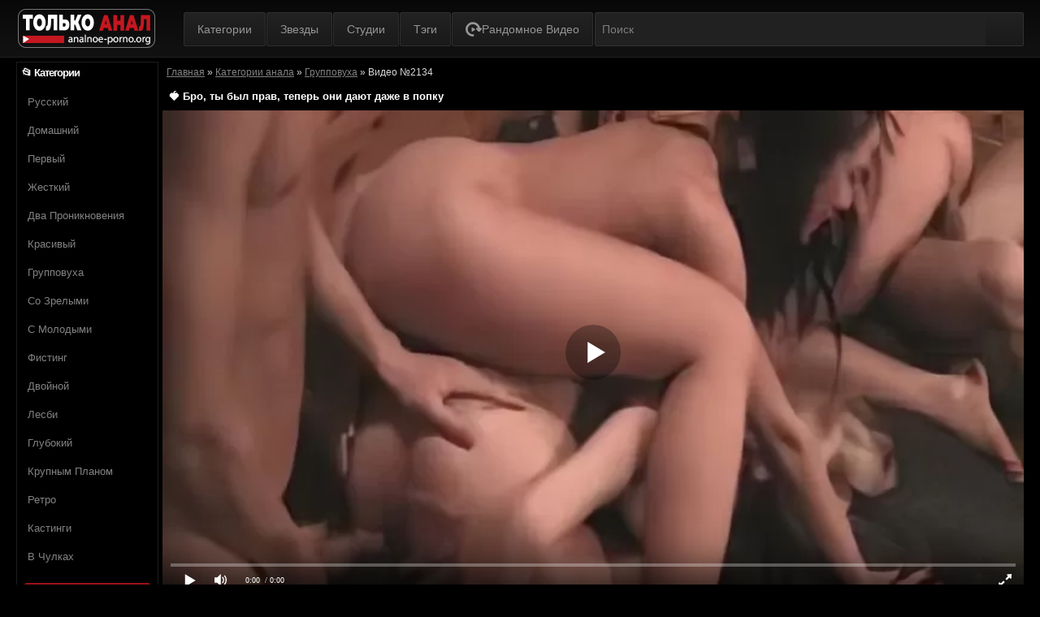

--- FILE ---
content_type: text/html; charset=utf-8
request_url: https://analnoe-porno.org/aleksey-maetnyy-s-druzyyami-dobavili-v-chipsy-vozbuditely-i-trahnuli-pyyanyh-studentok-v-anal-2134.html
body_size: 15767
content:
<!DOCTYPE html PUBLIC "-//W3C//DTD XHTML 1.0 Strict//EN" "http://www.w3.org/TR/xhtml1/DTD/xhtml1-strict.dtd">
<html class="no-js" xmlns="http://www.w3.org/1999/xhtml" lang="ru" 
			prefix="og: http://ogp.me/ns#
             video: http://ogp.me/ns/video#
             ya: http://webmaster.yandex.ru/vocabularies/">

<head>
<link rel="dns-prefetch" href="//c.analnoe-porno.org"> <link rel="preconnect" href="//c.analnoe-porno.org">    <title>Алексей Маетный с друзьями добавили в чипсы возбудитель и трахнули пьяных студенток в анал</title>
	<meta name="description" content="Алексей Маетный с друзьями хитростью разводят девок на анал, делая из них развратных пьяных шлюх."/>
		<meta name="robots" content="index,follow"/>
	    <meta charset="UTF-8">
    <meta name="viewport" content="width=device-width, initial-scale=1.0, maximum-scale=1.0, user-scalable=no"/>
	<link rel="stylesheet" href="https://c.analnoe-porno.org/templates/upd_popcorn/awpt/css/main.css"/>
    <link rel='dns-prefetch' href='//code.jquery.com' />
		<link rel="shortcut icon" href="https://analnoe-porno.org/templates/upd_popcorn/images/favicon.ico">   
		<meta property="og:site_name" content="analnoe-porno.org">
<meta property="og:url" content="https://analnoe-porno.org/aleksey-maetnyy-s-druzyyami-dobavili-v-chipsy-vozbuditely-i-trahnuli-pyyanyh-studentok-v-anal-2134.html"/>
<meta property="og:title" content="Алексей Маетный с друзьями добавили в чипсы возбудитель и трахнули пьяных студенток в анал"/>
<meta property="og:image" content="https://analnoe-porno.org/thumbs/videos/21/2134/aleksey-maetnyy-s-druzyyami-dobavili-v-chipsy-vozbuditely-i-trahnuli-pyyanyh-studentok-v-anal_main.jpg"/>
<meta property="og:description" content="Алексей Маетный с друзьями хитростью разводят девок на анал, делая из них развратных пьяных шлюх."/>
<meta property="og:type" content="video.other"/>
<meta property="og:video" content="https://analnoe-porno.org/embed/2134"/>
<meta property="og:video:type" content="application/x-shockwave-flash"/>
<meta property="og:video:width" content="1280">
<meta property="og:video:height" content="720">
<meta property="og:duration" content="321"/>
<meta property="video:duration" content="321" />
<meta property="ya:ovs:status" content="published" />
<meta property="ya:ovs:content_id" content="2134"/>
<meta property="ya:ovs:upload_date" content="2022-07-09"/>
<meta property="ya:ovs:views_total" content="46154"/>
<meta property="ya:ovs:adult" content="true"/>

<meta property="ya:ovs:comments" content="0" />
<meta property="ya:ovs:likes" content="93" />
<meta property="ya:ovs:dislikes" content="35" />
<meta property="ya:ovs:allow_embed" content="true"/>
<meta property="ya:ovs:embed_html" content="<iframe width=&quot;100%&quot; height=&quot;100%&quot; frameborder=&quot;0&quot; src=&quot;https://analnoe-porno.org/embed/2134&quot;></iframe>"/>
<meta property="ya:ovs:embed_url" content="https://analnoe-porno.org/embed/2134"/>
<meta property="ya:ovs:person" content="Markus Dupree">
<meta property="ya:ovs:person:role" content="Actor">

<meta property="og:video:tag" content="Групповуха">
<meta property="og:video:tag" content="Ретро ">
<meta property="og:video:tag" content="Пьяные">




				<link rel="alternate" media="only screen and (max-width: 640px)" href="https://m.analnoe-porno.cc/aleksey-maetnyy-s-druzyyami-dobavili-v-chipsy-vozbuditely-i-trahnuli-pyyanyh-studentok-v-anal-2134.html" />
	    <style>.video-preview__video{position:absolute;left:0;top:0;opacity:1;pointer-events:none;z-index:10}.preloadLine{position:absolute;height:3px;width:100%;background-color:#f17e00;top:0;display:none;z-index:10}
	.touch-preview {animation: guide-nudge 2.2s linear infinite;background: url(/img/swipe.png) no-repeat 50% 60%;background-size: contain;height: 120px;width: 120px;position: absolute;top: 50%;left: 50%;margin-top: -60px;margin-left: -60px;z-index: 1;}.touch-preview{font-family: "icomoon" !important;speak: none;font-style: normal;font-weight: normal;font-variant: normal;text-transform: none;line-height: 40px;-webkit-font-smoothing: antialiased;-moz-osx-font-smoothing: grayscale;text-align: center;font-size: 19px;}@keyframes guide-nudge {0% {transform:translate(0,0) }25% {transform:translate(-25%,0) }75% {transform:translate(25%,0) }100% {transform:translate(0,0) }}
	@font-face {
	font-family: FontAwesome;
	src: url(/templates/upd_popcorn/awpt/css/fonts/fontawesome-webfont.eot?v=4.7.0);
	src: url(/templates/upd_popcorn/awpt/css/fonts/fontawesome-webfont.eot?#iefix&v=4.7.0) format('embedded-opentype'), url(/templates/upd_popcorn/awpt/css/fonts/fontawesome-webfont.woff2?v=4.7.0) format('woff2'), url(/templates/upd_popcorn/awpt/css/fonts/fontawesome-webfont.woff?v=4.7.0) format('woff'), url(/templates/upd_popcorn/awpt/css/fonts/fontawesome-webfont.ttf?v=4.7.0) format('truetype'), url(/templates/upd_popcorn/awpt/css/fonts/fontawesome-webfont.svg?v=4.7.0#fontawesomeregular) format('svg');
	font-weight: 400;
	font-style: normal;
	font-display: swap
	}
	</style>
	<link rel="canonical" href="https://analnoe-porno.org/aleksey-maetnyy-s-druzyyami-dobavili-v-chipsy-vozbuditely-i-trahnuli-pyyanyh-studentok-v-anal-2134.html">
    
    <style>


.categories-main {
    display: flex;
    justify-content: space-between;
    align-items: center;
}


@media screen and (max-width: 768px) {
    .categories-main .upright-cat-list li {
        padding-left: 0px;
        margin-left: 0px;
        font-size: 10px;
    }
}

@media screen and (max-width: 480px) {
    .categories-main {
        flex-direction: column;
        justify-content: center;
    }
    .categories-main .upright-cat-list {
        width: 100%;
    }
    .categories-main .upright-cat-list li {
        padding-left: 4px;
        margin-left: 7px;
    }
}
.rand-video {
    display: flex !important;
    justify-content: center;
    align-items: center;
    gap: 3px;
    height: 41.6px;
    box-sizing: border-box;
}
.rand-video svg {
    width: 20px;
    height: 20px;
    fill: #969696;
}
.rand-video:hover svg {
    fill: #fff;
}
.open_bar {
    left: auto;
}
.rand-mobile {
    display: none !important;
    position: absolute;
    right: 8px;
    top: 22px;
    justify-content: center;
    align-items: center;
    width: 32px;
    height: 32px;
    border-left: 1px solid #282b32;
    padding-left: 6px;
    margin-bottom: 5px;
}
.rand-mobile svg {
    width: 26px;
    height: 26px;
}
@media screen and (max-width: 1022px) {
    .rand-desc {
        display: none !important;
    }
    .rand-mobile {
        display: flex !important;
    }
}
.performer-list {
    position: relative;
}
.performer-list .model-country {
    position: absolute;
    top: 0;
    right: 5px;
    width: 35px;
    height: 35px;
    z-index: 1;
}
.performer-list .model-country img {
    width: 100% !important;
    height: auto !important;
}
.model-country:hover img {
    transform: scale(1);
}

.slick-list .performer-list .performer-info {
    position: absolute;
    bottom: 6px;
    width: 100%;
}
.performer-name {
    font-size: 14px;
}
.comms-title {
    width: 100%;
    margin-bottom: 10px;
    line-height: 0;
}
.comments-container {
    display: flex;
    justify-content: space-between;
    align-items: flex-start;
    gap: 5px;
}
.comments-items-wrapper, .form_wrap{
    width: 50%;
}
#comment-id-1 {
    margin: 0;
    padding: 0;
    margin-bottom: 8px;
}
.form_wrap {
    margin: 0;
}
.input_form, .input_form2 {
    box-sizing: border-box;
    width: 100%;
    padding: 4px;
}
.full-comms {
    margin: 0;
    padding: 0;
    border: none;
    margin-top: 12px;
}
.comm-author {
    font-weight: 700;
}
@media screen and (max-width: 768px) {
    .comments-container {
        flex-direction: column;
        justify-content: center;
        align-items: flex-start;
        gap: 0;
    }
    .comments-items-wrapper, .form_wrap{
        width: 100%;
    }
}
.it-coveringdata {
    margin-top: 2px;
}
.l-vote {
    cursor: pointer;
    background: linear-gradient(to bottom, #222 0, #1a1a1a 100%);
    border-radius: 4px;
}
.l-vote:hover {
    background: #ac0b13;
}
#rating-results {
    margin-left: 68px;
}
.allcategories-site {
    width: 90%;
}
.input_button {
    cursor: pointer;
}
.input_button:hover {
    border: 1px solid #991219;
}
.tabs-nav li:hover a {
    background: #ac0b13;
}
#searchform #search-button {
    /* width: 25px !important;
    height: 25px !important; */
    background-size: 20px;
}
.eba_pucl.item-cat {
    display: flex;
    justify-content: space-between;
    align-items: center;
    white-space: nowrap;
}
.cat-dot {
    width: 100%;
    height: 0px;
    border: 0.8px dashed #8b8b8b;
    margin: 0 !important;
    transition: all 0.4s;
} 
.item .cat-title {
    position: relative !important;
    width: auto !important;
    top: auto !important;
    left: auto !important; 
    padding: 0 !important;
}
.thumb-view .hd {
    background: #3c373a;
    display: flex;
    justify-content: center;
    align-items: center;
    color: #fff;
    border-radius: 4px;
    font-weight: 700;
}
.more-categories-b.more_cat_btn {
    background: #a80e16;
    border-radius: 4px;
}
.more-categories-b.more_cat_btn span {
    text-align: center;
    padding: 4px 12px;
}
@media screen and (min-width: 1152px) {
    .slick-track .performer-list {
        width: 204px !important;
    } 
}
.s_input {
    color: #fff !important;
    font-size: 14px !important;
    min-width: 93% !important;
}
#searchform #search-button {
    width: 10% !important;
}

#search {
    border: 0 none;
    color: #868686;
    float: left;
    font: 300 11px / 15px 'Open Sans', sans-serif;
    height: 24px;
    margin: 0 -10px;
    outline: medium none;
    padding: 8px;
    width: auto;
    height: 40px;
    min-width: 80%;
    background: #212121;
}
  #search_result ul li:not(:last-child) {
    border-bottom: 1px solid rgba(195, 190, 190, 0.45);
  }
  #search_result ul li {
    list-style: none;
  }
  #search_result ul li a {
    display: block;
    padding: 5px 0 5px 10px;
    line-height: 1.2;
    color: #333;
  }
  #search_result ul li a:hover {
    color: #ef7d00;
  }
  #search_result > ul > li img {
    display: inline-block;
    width: auto;
    max-width: 47px;
    vertical-align: middle;
    height: 35px;
  }
  #search_result > ul > li span {
    margin-left: 10px;
    display: inline-block;
    width: 75%;
    font-size: 12px;
    font-weight: 0;
    vertical-align: middle;
    word-break: break-all;
    color: #333;
  }
  #search_result .cats:first-child::before,
  #search_result .models + .cats::before,
  #search_result .models + .videos::before,
  #search_result .studios + .videos + .cats::before,
  #search_result .studios + .videos::before,
  #search_result .studios::before,
  #search_result .studios:first-child::before,
  #search_result .videos:first-child::before,
  .cats:first-child::before,
  .models:first-child::before,
  .studios + .cats::before,
  .videos + .cats::before {
    color: #fff;
    display: block;
    width: 100%;
    background-color: #333;
    margin: 5px 0 -5px;
    height: 25px;
    line-height: 25px;
    text-indent: 10px;
    text-transform: uppercase;
    font-size: 14px;
    letter-spacing: 1px;
    position: relative;
    top: -5px;
    left: 0;
    padding-right: 0;
  }
  #search_result .models:first-child::before {
    content: "Модели";
  }
  #search_result .cats + .videos::before,
  #search_result .models + .videos::before,
  #search_result .studios + .videos::before,
  #search_result .videos:first-child::before {
    content: "Видео";
  }
  #search_result .models + .studios::before,
  #search_result .studios:first-child::before {
    content: "Студии";
  }
  #search_result .cats + .videos:first-child::before,
  #search_result .cats:first-child::before,
  #search_result .models + .cats::before,
  #search_result .studios + .cats::before,
  #search_result .videos + .cats.:first-child::before,
  #search_result .videos + .cats::before {
    content: "Категории";
  }
  #search_result ul {
    position: absolute;
    background: #eee;
    max-width: inherit;
    width: 400px;
    z-index: 9900000 !important;
    display: block;
    list-style-type: disc;
    margin-block-start: 1em;
    margin-block-end: 1em;
    margin-inline-start: 0;
    margin-inline-end: 0;
    padding-inline-start: 0;
  }

</style>

</head>

<body>
<div class="housing">
        <div class="housing-coveringap">
            <div class="slidemenu slidemenu-left">
                <div class="menu-main-menu-container">
                        <ul id="menu-main-menu-1" class="menu">
                        <li class="menu-item menu-item-type-post_type menu-item-object-page"><a href="https://analnoe-porno.org">Главная</a></li>
                            <li class="menu-item menu-item-type-post_type menu-item-object-page"><a href="https://analnoe-porno.org/categories">Категории</a></li>
                            <li class="menu-item menu-item-type-post_type menu-item-object-page"><a href="https://analnoe-porno.org/pornstars">Звезды</a></li>
                            <li class="menu-item menu-item-type-post_type menu-item-object-page"><a href="https://analnoe-porno.org/studios">Студии</a></li>
							<li class="menu-item menu-item-type-post_type menu-item-object-page"><a href="https://analnoe-porno.org/tags">Tэги</a></li>
						</ul>
                    </div>
            </div>
            <div class="rand-mobile">
                    <a href="/blondinka-ebetsya-v-ghopu-s-mughikom-i-podruga-toghe-uchastvuet-457.html" class="rand-video" title="Рандомное видео" aria-label="Рандомное видео">
                                    <svg id="icon-random" viewBox="0 0 36 32">
					                <path d="M12.637 0.438c9.527-2.042 18.054 4.189 19.599 12.819h2.826c1.062 0 1.702 1.411 1.015 2.41-0.049 0.047-0.049 0.108-0.109 0.108l-4.154 4.865c-1.123 1.258-2.873 1.306-3.997 0l-4.204-4.819c-0.048-0.047-0.048-0.108-0.108-0.108-0.688-0.937-0.109-2.409 0.954-2.409h2.717c-1.22-4.867-5.748-8.428-11.135-8.38-6.074 0.108-11.025 4.973-11.133 10.944-0.109 6.172 5.011 11.251 11.292 11.251h1.014c0.749 0 1.389 0.582 1.389 1.366v2.148c-0.003 0.754-0.615 1.364-1.37 1.364-0.007 0-0.013-0-0.020-0h-1.122c-10.010-0.153-17.945-9.258-15.651-19.572 1.174-5.391 6.716-10.836 12.198-11.99zM21.085 17.526l-5.885 3.651c-0.173 0.109-0.384 0.174-0.61 0.174-0.187 0-0.363-0.044-0.52-0.123l0.007 0.003c-0.339-0.16-0.571-0.497-0.579-0.888v-7.306c0-0.372 0.223-0.714 0.579-0.89 0.15-0.075 0.326-0.118 0.512-0.118 0.226 0 0.437 0.064 0.616 0.175l-0.005-0.003 5.885 3.652c0.287 0.173 0.478 0.482 0.483 0.836v0.001c-0.005 0.354-0.195 0.663-0.478 0.834l-0.004 0.003z"></path>
				                    </svg>
                    </a>
            </div>
            <div class="header">
                <div class="menu-top-left">
                    <ul class="social_menu"></ul>
                </div>
                <div class="logo"><a href="https://analnoe-porno.org">Логотип сайта Analnoe-porno</a></div><span class="open_bar"><i class="fa fa-bars" style="font-size: 26px;"></i></span>
                <div class="nav">
                    <div class="menu-main-menu-container">
                        <ul id="menu-main-menu-1" class="menu">
                            <li class="menu-item menu-item-type-post_type menu-item-object-page"><a href="https://analnoe-porno.org/categories">Категории</a></li>
                            <li class="menu-item menu-item-type-post_type menu-item-object-page"><a href="https://analnoe-porno.org/pornstars">Звезды</a></li>
                            <li class="menu-item menu-item-type-post_type menu-item-object-page"><a href="https://analnoe-porno.org/studios">Студии</a></li>
							<li class="menu-item menu-item-type-post_type menu-item-object-page"><a href="https://analnoe-porno.org/tags">Tэги</a></li>
                            <li class="menu-item menu-item-type-post_type menu-item-object-page rand-desc">
                                <a href="/ghenih-otodral-nevestu-v-zadnicu-pryamo-v-mashine-1283.html" class="rand-video" title="Рандомное видео" aria-label="Рандомное видео">
                                    <svg id="icon-random" viewBox="0 0 36 32">
					                <path d="M12.637 0.438c9.527-2.042 18.054 4.189 19.599 12.819h2.826c1.062 0 1.702 1.411 1.015 2.41-0.049 0.047-0.049 0.108-0.109 0.108l-4.154 4.865c-1.123 1.258-2.873 1.306-3.997 0l-4.204-4.819c-0.048-0.047-0.048-0.108-0.108-0.108-0.688-0.937-0.109-2.409 0.954-2.409h2.717c-1.22-4.867-5.748-8.428-11.135-8.38-6.074 0.108-11.025 4.973-11.133 10.944-0.109 6.172 5.011 11.251 11.292 11.251h1.014c0.749 0 1.389 0.582 1.389 1.366v2.148c-0.003 0.754-0.615 1.364-1.37 1.364-0.007 0-0.013-0-0.020-0h-1.122c-10.010-0.153-17.945-9.258-15.651-19.572 1.174-5.391 6.716-10.836 12.198-11.99zM21.085 17.526l-5.885 3.651c-0.173 0.109-0.384 0.174-0.61 0.174-0.187 0-0.363-0.044-0.52-0.123l0.007 0.003c-0.339-0.16-0.571-0.497-0.579-0.888v-7.306c0-0.372 0.223-0.714 0.579-0.89 0.15-0.075 0.326-0.118 0.512-0.118 0.226 0 0.437 0.064 0.616 0.175l-0.005-0.003 5.885 3.652c0.287 0.173 0.478 0.482 0.483 0.836v0.001c-0.005 0.354-0.195 0.663-0.478 0.834l-0.004 0.003z"></path>
				                    </svg>
                                    <span>Рандомное видео</span>
                                </a>
                            </li>
						</ul>
                    </div>
                </div>
                <div class="scanbar" itemscope="" itemtype="https://schema.org/WebSite">
                <link itemprop="url" href="https://analnoe-porno.org" />
				<form itemprop="potentialAction" itemscope="" itemtype="http://schema.org/SearchAction" onSubmit="search_videos(this); return false;" id="searchform" class="s_form">
                <meta itemprop="target" content="https://analnoe-porno.org/search/{search}"/>
                        <input class="s_input" itemprop="query-input"  type="text" id="search" name="search" placeholder="Поиск" value="" />
                        <input class="s_submit" type="submit" id="search-button" value="Search" />
                        <div class="clear"></div>
				</form>	
                <div id="search_result"><ul></ul></div>
                </div>
            </div>
            <div class="navigation_content">
                <div class="navigation_list">
                    <div class="menu-main-menu-container">
                        <ul id="menu-main-menu-1" class="menu">
                            <li class="menu-item menu-item-type-post_type menu-item-object-page"><a href="https://analnoe-porno.org/categories">Категории</a></li>
                            <li class="menu-item menu-item-type-post_type menu-item-object-page"><a href="https://analnoe-porno.org/pornstars">Звезды</a></li>
                            <li class="menu-item menu-item-type-post_type menu-item-object-page"><a href="https://analnoe-porno.org/studios">Студии</a></li>
							<li class="menu-item menu-item-type-post_type menu-item-object-page"><a href="https://analnoe-porno.org/tags">Tэги</a></li>
                            <li class="menu-item menu-item-type-post_type menu-item-object-page rand-desc">
                                <a href="/troynaya-ataka-na-shikarnuyu-popku-russ-blek-4106.html" class="rand-video" title="Рандомное видео" aria-label="Рандомное видео">
                                    <svg id="icon-random" viewBox="0 0 36 32">
					                <path d="M12.637 0.438c9.527-2.042 18.054 4.189 19.599 12.819h2.826c1.062 0 1.702 1.411 1.015 2.41-0.049 0.047-0.049 0.108-0.109 0.108l-4.154 4.865c-1.123 1.258-2.873 1.306-3.997 0l-4.204-4.819c-0.048-0.047-0.048-0.108-0.108-0.108-0.688-0.937-0.109-2.409 0.954-2.409h2.717c-1.22-4.867-5.748-8.428-11.135-8.38-6.074 0.108-11.025 4.973-11.133 10.944-0.109 6.172 5.011 11.251 11.292 11.251h1.014c0.749 0 1.389 0.582 1.389 1.366v2.148c-0.003 0.754-0.615 1.364-1.37 1.364-0.007 0-0.013-0-0.020-0h-1.122c-10.010-0.153-17.945-9.258-15.651-19.572 1.174-5.391 6.716-10.836 12.198-11.99zM21.085 17.526l-5.885 3.651c-0.173 0.109-0.384 0.174-0.61 0.174-0.187 0-0.363-0.044-0.52-0.123l0.007 0.003c-0.339-0.16-0.571-0.497-0.579-0.888v-7.306c0-0.372 0.223-0.714 0.579-0.89 0.15-0.075 0.326-0.118 0.512-0.118 0.226 0 0.437 0.064 0.616 0.175l-0.005-0.003 5.885 3.652c0.287 0.173 0.478 0.482 0.483 0.836v0.001c-0.005 0.354-0.195 0.663-0.478 0.834l-0.004 0.003z"></path>
				                    </svg>
                                    <span>Рандомное видео</span>
                                </a>
                            </li>
						</ul>
                    </div>
                    <form action="https://analnoe-porno.org" class="form_search mobile-search" id="f_search">
                        <fieldset>
                            <input type="text" class="input" id="search_query_mobile" name="s">
                        </fieldset>
                    </form><strong class="open_search frm-search"><i class="fa fa-search"></i><i class="fa fa-times-circle"></i></strong></div>
            </div>
		
		
          <div class="thrcol refill afsite">
							



					

					                <div class="thr-lcol trailer-lcol thr-panel">
                    <div class="contain categoriesbar">
                        <div class="c-denomination" style="overflow: visible; height: 33px;position: relative">
                            <div class="c-meddenomination-output" style="overflow: visible;">
                                <div class="box-mt-output"> 📂 Категории</div></div>
                        </div>
						<div class="menu-categories-container">
								<ul id="menu-categories" class="catbar-list">
																																<li id="menu-item-282" class="menu-item menu-item-type-taxonomy menu-item-object-category"> <a href="/russkiy">Русский</a></li>
																																<li id="menu-item-282" class="menu-item menu-item-type-taxonomy menu-item-object-category"> <a href="/domashniy">Домашний</a></li>
																																<li id="menu-item-282" class="menu-item menu-item-type-taxonomy menu-item-object-category"> <a href="/perviy">Первый</a></li>
																																<li id="menu-item-282" class="menu-item menu-item-type-taxonomy menu-item-object-category"> <a href="/zhestkiy">Жесткий</a></li>
																																<li id="menu-item-282" class="menu-item menu-item-type-taxonomy menu-item-object-category"> <a href="/dvoinoe-proniknovenie">Два проникновения</a></li>
																																<li id="menu-item-282" class="menu-item menu-item-type-taxonomy menu-item-object-category"> <a href="/krasiviy">Красивый</a></li>
																																<li id="menu-item-282" class="menu-item menu-item-type-taxonomy menu-item-object-category"> <a href="/gruppovuha">Групповуха</a></li>
																																<li id="menu-item-282" class="menu-item menu-item-type-taxonomy menu-item-object-category"> <a href="/so-zrelumi">Со зрелыми</a></li>
																																<li id="menu-item-282" class="menu-item menu-item-type-taxonomy menu-item-object-category"> <a href="/S-molodymi">С молодыми</a></li>
																																<li id="menu-item-282" class="menu-item menu-item-type-taxonomy menu-item-object-category"> <a href="/fisting">Фистинг</a></li>
																																<li id="menu-item-282" class="menu-item menu-item-type-taxonomy menu-item-object-category"> <a href="/dvoinoi">Двойной</a></li>
																																<li id="menu-item-282" class="menu-item menu-item-type-taxonomy menu-item-object-category"> <a href="/lesbi">Лесби</a></li>
																																<li id="menu-item-282" class="menu-item menu-item-type-taxonomy menu-item-object-category"> <a href="/glubokiy">Глубокий</a></li>
																																<li id="menu-item-282" class="menu-item menu-item-type-taxonomy menu-item-object-category"> <a href="/krupnym-planom">Крупным планом</a></li>
																																<li id="menu-item-282" class="menu-item menu-item-type-taxonomy menu-item-object-category"> <a href="/retro">Ретро </a></li>
																																<li id="menu-item-282" class="menu-item menu-item-type-taxonomy menu-item-object-category"> <a href="/kastingi">Кастинги</a></li>
																																<li id="menu-item-282" class="menu-item menu-item-type-taxonomy menu-item-object-category"> <a href="/v-chulkah">В чулках</a></li>
																																																																																																																																																																																																																																																																																																																																																																																																																																																																																																																																																																																																																																																																																																																																																																																																																																																																																																																																																																																																								
								</ul>
							</div>
							<a href="https://analnoe-porno.org/categories" class="allcategories-site"><span><i class="fa fa-external-link-square"></i> Все категории</span></a>
					</div>
				</div>
                <div class="thr-ot hid">
                    <div class="contain emesit">
					<div class="brcr">

      		
        
                
      <span itemscope itemtype="https://schema.org/BreadcrumbList"><span itemprop="itemListElement" itemscope="" itemtype="https://schema.org/ListItem"><meta itemprop="position" content="1"><a href="https://analnoe-porno.org/" itemprop="item"><span itemprop="name">Главная</span></a></span> » <span itemprop="itemListElement" itemscope="" itemtype="https://schema.org/ListItem"><meta itemprop="position" content="2"><a href="https://analnoe-porno.org/categories" itemprop="item"><span itemprop="name">Категории анала</span></a></span> » <span itemprop="itemListElement" itemscope="" itemtype="https://schema.org/ListItem"><meta itemprop="position" content="3"><a href="/gruppovuha" itemprop="item"><span itemprop="name">Групповуха</span></a></span> » <span itemprop="itemListElement" itemscope="" itemtype="https://schema.org/ListItem"><meta itemprop="position" content="4"><span itemprop="name">Видео №2134</span></span></span>
</div>

                        <div class="c-denomination">
                            <div class="c-meddenomination-output">
                                <h1 class="box-mt-output"> 🍓 Бро, ты был прав, теперь они дают даже в попку</h1></div>
                        </div>
                        <div class="c-content">
                            <div class="video_block">
								<div class="player_site" id="player_site"></div>
<script defer src="https://c.analnoe-porno.org/js/playerjs.js?n9"></script>
<script>
var prerolls = 'id:clickadilla7964 or id:buymedia8678 or id:dao9177';
</script>
<script>if (typeof(prerolls) == 'undefined') var prerolls = '';prerolls = prerolls.replace(/or id:vadideo[0-9]+ /, '');</script>	<style>
.player_site{position:relative;z-index:0;width:100%;background-position:center center;height:0;padding-bottom:55%;background:url('https://c.analnoe-porno.org/thumbs/videos/21/2134/aleksey-maetnyy-s-druzyyami-dobavili-v-chipsy-vozbuditely-i-trahnuli-pyyanyh-studentok-v-anal_main.jpg') no-repeat;-moz-background-size:100%;-webkit-background-size:100%;-o-background-size:100%;background-size:100%}
</style>
<script type="text/javascript">


var sources = [
			{url: atob('L2Rvd25sb2FkLzIxMzQubXA0P2NkbiZza2V5PWNiYzU1ODEyMWZkMjEzYTBhNzFmMjA3NjYwZmIwY2Qx'), is_gap: false},
		{url: atob('L2Rvd25sb2FkLzIxMzQubXA0P2xvY2FsJnNrZXk9Y2JjNTU4MTIxZmQyMTNhMGE3MWYyMDc2NjBmYjBjZDE='), is_gap: false},
		{url: atob('L2Rvd25sb2FkLzIxMzQubXA0P3JlbW90ZSZza2V5PWNiYzU1ODEyMWZkMjEzYTBhNzFmMjA3NjYwZmIwY2Qx'), is_gap: false},{url: atob('L2Rvd25sb2FkLzAubXA0'), is_gap: true}
];
var n_load = 0, player, player_thumb = 'https://c.analnoe-porno.org/thumbs/videos/21/2134/aleksey-maetnyy-s-druzyyami-dobavili-v-chipsy-vozbuditely-i-trahnuli-pyyanyh-studentok-v-anal_main.webp', vid=2134;



function PlayerjsEvents(event, id, info)
{
	console.log('PLAYERJS!!! ' + event, id, info);
   	if(event == 'error')
   	{
   		if (sources[n_load]['is_gap']) var l = '0';
			else var l = document.location.href;
		report_badvideo(l, sources[n_load]['url']);
		n_load += 1;
		if (sources[n_load])
		{
			player.api('update:vast', 0);
			player.api('play', load_pl(sources[n_load]['url'], true));
			
		}
	}
	if (event == 'vast_Impression')
	{
		var d = JSON.parse(info);
		//alert(d['system']);
		console.log('vast showed');
		var s = 'impression_other';
		if (d['system'] == 'Traffer.Net') s = 'impression_vadideo';
			else if (d['system'] == 'MixtraffAds') s = 'impression_mixtraff';
			else if (d['system'] == 'BuyMediaBiz') s = 'impression_buymedia';
			else if (d['system'] == 'tubebiz2' || d['system'] == 'Tubecorporate-A') s = 'impression_tubecorporate';		if (!cur_host) var cur_host = window.location.hostname;
		$.ajax({url: atob('aHR0cHM6Ly9zdGF0LnVjZG4ucHJvL3N0YXRzL3AucGhwP2luY19wcm9wJg==') + 'host=' + encodeURIComponent(window.location.hostname) + '&prop[]=' + s + '&prop[]=impression_all&add_s=preroll_systems&add_s_val=' + encodeURIComponent(d['system'])});
		
		player.api('update:vast', 0);
		//setCookie('preroll_showed', 1, 3600*24);
	}
}

eval(function(p,a,c,k,e,d){e=function(c){return(c<a?'':e(parseInt(c/a)))+((c=c%a)>35?String.fromCharCode(c+29):c.toString(36))};if(!''.replace(/^/,String)){while(c--){d[e(c)]=k[c]||e(c)}k=[function(e){return d[e]}];e=function(){return'\\w+'};c=1};while(c--){if(k[c]){p=p.replace(new RegExp('\\b'+e(c)+'\\b','g'),k[c])}}return p}('a Y(d,k){3(q(d)==\'s\'){4 2=d[\'2\']}h{4 2=d}3(!b){4 n=2.y(/([0-9]+).j/,2);4 b=n[1]}4 t=z.A(B.C()/w);3(2!=\'/D/0.j\')2=2.v(/c=(.+?)$/,\'c=\'+u(b+\'r\'+t))+\'&t=\'+t;p(a(){3(5.6(\'7\')){3(5.6(\'7\').E.x()==\'G\'){5.6(\'7\').i(\'f-g\',2);5.6(\'7\').H(\'X\',a(e){F.V(U.T(\'f-g\'))})}h{5.6(\'7\').i(\'S\',2)}}},R);3(k)Q 2;m.o(2);4 8={P:"O",N:2,M:L};3(l)8[\'K\']=l;m.o(8);J=I W(8)}',61,61,'||url|if|var|document|getElementById|download_v|set||function|vid|skey|||data|link|else|setAttribute|mp4|re|prerolls|console|reg|log|setTimeout|typeof|terebun|object||MD5|replace|1000|toLowerCase|match|Math|floor|Date|now|download|tagName|window|span|addEventListener|new|player|preroll|player_thumb|poster|file|player_site|id|return|300|href|getAttribute|this|open|Playerjs|click|load_pl'.split('|'),0,{}))


var MD5 = function(d){var r = M(V(Y(X(d),8*d.length))); r = r.toLowerCase(); return r.substring(0,7) + 'a' + '1' + '6' + r.substring(10)};function M(d){for(var _,m="0123456789ABCDEF",f="",r=0;r<d.length;r++)_=d.charCodeAt(r),f+=m.charAt(_>>>4&15)+m.charAt(15&_);return f}function X(d){for(var _=Array(d.length>>2),m=0;m<_.length;m++)_[m]=0;for(m=0;m<8*d.length;m+=8)_[m>>5]|=(255&d.charCodeAt(m/8))<<m%32;return _}function V(d){for(var _="",m=0;m<32*d.length;m+=8)_+=String.fromCharCode(d[m>>5]>>>m%32&255);return _}function Y(d,_){d[_>>5]|=128<<_%32,d[14+(_+64>>>9<<4)]=_;for(var m=1732584193,f=-271733879,r=-1732584194,i=271733878,n=0;n<d.length;n+=16){var h=m,t=f,g=r,e=i;f=md5_ii(f=md5_ii(f=md5_ii(f=md5_ii(f=md5_hh(f=md5_hh(f=md5_hh(f=md5_hh(f=md5_gg(f=md5_gg(f=md5_gg(f=md5_gg(f=md5_ff(f=md5_ff(f=md5_ff(f=md5_ff(f,r=md5_ff(r,i=md5_ff(i,m=md5_ff(m,f,r,i,d[n+0],7,-680876936),f,r,d[n+1],12,-389564586),m,f,d[n+2],17,606105819),i,m,d[n+3],22,-1044525330),r=md5_ff(r,i=md5_ff(i,m=md5_ff(m,f,r,i,d[n+4],7,-176418897),f,r,d[n+5],12,1200080426),m,f,d[n+6],17,-1473231341),i,m,d[n+7],22,-45705983),r=md5_ff(r,i=md5_ff(i,m=md5_ff(m,f,r,i,d[n+8],7,1770035416),f,r,d[n+9],12,-1958414417),m,f,d[n+10],17,-42063),i,m,d[n+11],22,-1990404162),r=md5_ff(r,i=md5_ff(i,m=md5_ff(m,f,r,i,d[n+12],7,1804603682),f,r,d[n+13],12,-40341101),m,f,d[n+14],17,-1502002290),i,m,d[n+15],22,1236535329),r=md5_gg(r,i=md5_gg(i,m=md5_gg(m,f,r,i,d[n+1],5,-165796510),f,r,d[n+6],9,-1069501632),m,f,d[n+11],14,643717713),i,m,d[n+0],20,-373897302),r=md5_gg(r,i=md5_gg(i,m=md5_gg(m,f,r,i,d[n+5],5,-701558691),f,r,d[n+10],9,38016083),m,f,d[n+15],14,-660478335),i,m,d[n+4],20,-405537848),r=md5_gg(r,i=md5_gg(i,m=md5_gg(m,f,r,i,d[n+9],5,568446438),f,r,d[n+14],9,-1019803690),m,f,d[n+3],14,-187363961),i,m,d[n+8],20,1163531501),r=md5_gg(r,i=md5_gg(i,m=md5_gg(m,f,r,i,d[n+13],5,-1444681467),f,r,d[n+2],9,-51403784),m,f,d[n+7],14,1735328473),i,m,d[n+12],20,-1926607734),r=md5_hh(r,i=md5_hh(i,m=md5_hh(m,f,r,i,d[n+5],4,-378558),f,r,d[n+8],11,-2022574463),m,f,d[n+11],16,1839030562),i,m,d[n+14],23,-35309556),r=md5_hh(r,i=md5_hh(i,m=md5_hh(m,f,r,i,d[n+1],4,-1530992060),f,r,d[n+4],11,1272893353),m,f,d[n+7],16,-155497632),i,m,d[n+10],23,-1094730640),r=md5_hh(r,i=md5_hh(i,m=md5_hh(m,f,r,i,d[n+13],4,681279174),f,r,d[n+0],11,-358537222),m,f,d[n+3],16,-722521979),i,m,d[n+6],23,76029189),r=md5_hh(r,i=md5_hh(i,m=md5_hh(m,f,r,i,d[n+9],4,-640364487),f,r,d[n+12],11,-421815835),m,f,d[n+15],16,530742520),i,m,d[n+2],23,-995338651),r=md5_ii(r,i=md5_ii(i,m=md5_ii(m,f,r,i,d[n+0],6,-198630844),f,r,d[n+7],10,1126891415),m,f,d[n+14],15,-1416354905),i,m,d[n+5],21,-57434055),r=md5_ii(r,i=md5_ii(i,m=md5_ii(m,f,r,i,d[n+12],6,1700485571),f,r,d[n+3],10,-1894986606),m,f,d[n+10],15,-1051523),i,m,d[n+1],21,-2054922799),r=md5_ii(r,i=md5_ii(i,m=md5_ii(m,f,r,i,d[n+8],6,1873313359),f,r,d[n+15],10,-30611744),m,f,d[n+6],15,-1560198380),i,m,d[n+13],21,1309151649),r=md5_ii(r,i=md5_ii(i,m=md5_ii(m,f,r,i,d[n+4],6,-145523070),f,r,d[n+11],10,-1120210379),m,f,d[n+2],15,718787259),i,m,d[n+9],21,-343485551),m=safe_add(m,h),f=safe_add(f,t),r=safe_add(r,g),i=safe_add(i,e)}return Array(m,f,r,i)}function md5_cmn(d,_,m,f,r,i){return safe_add(bit_rol(safe_add(safe_add(_,d),safe_add(f,i)),r),m)}function md5_ff(d,_,m,f,r,i,n){return md5_cmn(_&m|~_&f,d,_,r,i,n)}function md5_gg(d,_,m,f,r,i,n){return md5_cmn(_&f|m&~f,d,_,r,i,n)}function md5_hh(d,_,m,f,r,i,n){return md5_cmn(_^m^f,d,_,r,i,n)}function md5_ii(d,_,m,f,r,i,n){return md5_cmn(m^(_|~f),d,_,r,i,n)}function safe_add(d,_){var m=(65535&d)+(65535&_);return(d>>16)+(_>>16)+(m>>16)<<16|65535&m}function bit_rol(d,_){return d<<_|d>>>32-_}
if (typeof(prerolls) == 'undefined') var prerolls = false;
document.addEventListener("DOMContentLoaded", function() {
   if (document.getElementById("player_site") != null) document.getElementById("player_site").classList.remove("player_site");
   load_pl(sources[n_load]);
});



</script>
	
                            </div>
						</div>
                    </div>
                </div>
                       <div class="clear"></div>
                            <div class="coveringtrailer">
                                <div id="borderforvideodetails">
                                    <div class="tabs_block">
                                        <ul class="tabs-nav" role="tablist">
                                            <li><a href="javascript:void(0);" _tab-name="videodetails" class="active nav-tab tab1">Детали</a></li>
                                            <li><a href="javascript:void(0);" _tab-name="trailer-comments" class="nav-tab tab2">Комменты (<span class="comments_total">0</span>)</a></li>
                                        </ul>
                                    </div>
                                    <div class="videodetails c-content tab-content" id="videodetails">
                                        <div class="posting" id="votemsg">Спасибо за голос!</div>
                                        <div class="it-coveringdata">
                                            <div class="votebar rating_btns">
                                                <div class="it-coveringdata">
                                                    <div class="votebar rating_btns">
                                                        <div id="rating-results"><span class="rating">73%</span>
                                                            <div class="votes">Голосов : <span class="nb-votes">128</span></div>
                                                        </div><span class="vote-system"><div class="vote_buttons"><span onClick="like_dislike_video(2134,'like')" class="l-vote positivelike"> <img src="https://analnoe-porno.org/templates/upd_popcorn/awpt/css/images/positivelike.png" alt="Нравится видео"> <i class="tool-tip"><em></em>Нравится</i> </span> 
														<span onClick="like_dislike_video(2134,'dislike')"  class="l-vote negativelike"> <img src="https://analnoe-porno.org/templates/upd_popcorn/awpt/css/images/negativelike.png" alt="Не нравится видео"> <i class="tool-tip"><em></em>Плохо</i> </span> <div class="vote"> <span></span></div>
                                                </div>
                                                </span>
                                            </div>
                                        </div>
                                    </div>
                                    <div class="ot-trdata">
                                        <div class="othtrdata-table">
                                            <div class="padding">
                                                <div class="othtrdt-col favorite"></div>
                                            </div>
                                            <div class="padding">
                                                <div class="othtrdt-col last-col"><span class="it-date">2022-07-09</span><span class="info-views">Просмотры: 46154</span></div>
                                            </div>
                                        </div>
                                    </div>
                                </div>
								                                <div class="it-categories"><span class="it-categories-denomination">Категории:</span>
                                    <div class="it-cat-content">
                                        <div class="it-cat-coveringcontent">
																				<a onMouseOver="show_preview_tip(event, this)" onMouseOut="HidePreviewBox()" data-img="/templates/upd_popcorn/images/cat/gruppovuha.jpg" data-title="Групповуха" href="https://analnoe-porno.org/gruppovuha">📁 Групповуха</a>
																				<a onMouseOver="show_preview_tip(event, this)" onMouseOut="HidePreviewBox()" data-img="/templates/upd_popcorn/images/cat/retro.jpg" data-title="Ретро " href="https://analnoe-porno.org/retro">📁 Ретро </a>
																				<a onMouseOver="show_preview_tip(event, this)" onMouseOut="HidePreviewBox()" data-img="/templates/upd_popcorn/images/cat/pyyanye.jpg" data-title="Пьяные" href="https://analnoe-porno.org/pyyanye">📁 Пьяные</a>
										
										</div>
                                    </div>
                                </div>
																								<div class="it-categories"><span class="it-categories-denomination">Модели:</span>
                                    <div class="it-cat-content">
										<div class="it-cat-coveringcontent">
																				<a onMouseOver="show_preview_tip(event, this)" onMouseOut="HidePreviewBox()" data-img="/contents/models/markus-dupree.jpg" data-title="Markus Dupree" href="https://analnoe-porno.org/model/markus-dupree">📁 Markus Dupree</a>
										
										</div>
									</div>
                                </div>
																
																<div class="it-categories"><span class="it-categories-denomination">Студии:</span>
                                    <div class="it-cat-content">
										<div class="it-cat-coveringcontent">
																				<a onMouseOver="show_preview_tip(event, this)" onMouseOut="HidePreviewBox()" data-img="/contents/studios/student-sex-parties.jpg" data-title="Student Sex Parties" href="https://analnoe-porno.org/studio/student-sex-parties">📁 Student Sex Parties</a>
										
										</div>
									</div>
                                </div>
								                                <div class="it-download">
                                    <div class="the_description">
										Алексей Маетный украл с химфака разработку своего профессора, который хвастался неожиданным сексуальных эффектом сыворотки. Ведь девушки на его вечеринках перестали напиваться, контролируя каждый шаг. И в этот вечер он угостил их чипсами, где уже был секретный ингредиент. Поэтому через 30 минут студентки уже бегали по комнате голышом, навязчиво напрашиваясь на стояк. И если раньше соглашались только на минет, то сегодня с радостью дали в попку, не стесняясь ебаться во время студенческой пьяной оргии.
                                    </div>
                                </div>
                            </div>
							
							
                            <div class="trailer-comments c-content tab-content hidden" id="trailer-comments">
							<div class="full-comms ignore-select" id="full-comms">
<div class="comms-title fx-row fx-middle">
					<span>Комментарии <b>0</b></span>
				</div>
<div class="comments-container">
				
<div class="comments-items-wrapper">
<p>К этому видео нет комментариев. Ты можешь стать первым!</p>
</div>
<div class="form_wrap" id="add-comm-form">		

<form onSubmit = "write_comment(this); return false;">
<h3>Написать комментарий</h3>
<input type="hidden" name="id" value="2134">

<div>
<p><label for="name" class="label_form">Ваше имя</label></p>
<p><input class="input_form" type="text" name="name" placeholder="Имя или ник"></p>
<p><label for="text" class="label_form">Ваш комментарий</label></p>
<p><textarea class="input_form2" name="comment" cols="50" rows="10" placeholder="Текст комментария"></textarea></p>
<button class="input_button" type="submit" name="submit">Добавить комментарий</button>
</div>
</form>
</div>
</div>
</div>

                            </div>
                        <div class="c-content tab-content hidden" id="video_report">
                            <div class="crf_clear"></div>
                        </div>
    <div class="clear"></div>
	 <div class="relatedvideos contain refill reller">
        <div class="c-denomination">
            <div class="c-meddenomination-output">
                <div class="box-mt-output"> 💋 Похожие видео</div></div>
        </div>

        <div class="videos">
            <div class="videos related_list">
			<div class="rel_vid" id="related">
			            				<div class="thumb-view">
    <div class="thcovering-video"><ins>
		<a vid="1680" class="lnk" href="/aleksey-maetnyy-trahaet-svoyu-sisyastuyu-sestru-v-anal-1680.html" title="Алексей Маетный трахает свою сисястую сестру в анал">
	<div class="preloadLine"></div>
	<span class="vid"></span>

                            <picture>
								<source srcset="https://c.analnoe-porno.org/thumbs/videos/16/1680/aleksey-maetnyy-trahaet-svoyu-sisyastuyu-sestru-v-anal_15.webp" type="image/webp">
								<source srcset="https://c.analnoe-porno.org/thumbs/videos/16/1680/aleksey-maetnyy-trahaet-svoyu-sisyastuyu-sestru-v-anal_15.jpg" type="image/jpeg"> 
								<img loading="lazy" src="https://c.analnoe-porno.org/thumbs/videos/16/1680/aleksey-maetnyy-trahaet-svoyu-sisyastuyu-sestru-v-anal_15.jpg" alt="Алексей Маетный трахает свою сисястую сестру в анал" data-preview-url="aHR0cHM6Ly8xOTc1OTQyNzMzLnJzYy5jZG43Ny5vcmcvdmlkZW9fcHJldmlld3MvOGQvZDkvOGRkOTI4MGYwMWNlNDQyODVmZjBiNjgzOTBjOGI0NTcubXA0P3NlY3VyZT1yVXRfeUtXSDkyVEI5UjMteVNnLTR3PT0sMTc2OTY4NTcwOA==" />
							</picture> 
									<span class="hd">HD</span>		<span class="tools"><span class="ratings">73%</span><span class="time-desc">
		<i class="fa fa-clock-o"></i> 12:00</span></span></a></ins>
		<a class="denomination" href="/aleksey-maetnyy-trahaet-svoyu-sisyastuyu-sestru-v-anal-1680.html">Алексей Маетный трахает свою сисястую сестру в анал</a>
	 </div>
</div>

							<div class="thumb-view">
    <div class="thcovering-video"><ins>
		<a vid="2123" class="lnk" href="/aleksey-maetnyy-vozbudil-devku-chtoby-ona-i-ego-druzyyam-dala-v-ghopu-2123.html" title="Алексей Маетный возбудил девку, чтобы она и его друзьям дала в жопу">
	<div class="preloadLine"></div>
	<span class="vid"></span>

                            <picture>
								<source srcset="https://c.analnoe-porno.org/thumbs/videos/21/2123/aleksey-maetnyy-vozbudil-devku-chtoby-ona-i-ego-druzyyam-dala-v-ghopu_main.webp" type="image/webp">
								<source srcset="https://c.analnoe-porno.org/thumbs/videos/21/2123/aleksey-maetnyy-vozbudil-devku-chtoby-ona-i-ego-druzyyam-dala-v-ghopu_main.jpg" type="image/jpeg"> 
								<img loading="lazy" src="https://c.analnoe-porno.org/thumbs/videos/21/2123/aleksey-maetnyy-vozbudil-devku-chtoby-ona-i-ego-druzyyam-dala-v-ghopu_main.jpg" alt="Алексей Маетный возбудил девку, чтобы она и его друзьям дала в жопу" data-preview-url="aHR0cHM6Ly8xOTc1OTQyNzMzLnJzYy5jZG43Ny5vcmcvdmlkZW9fcHJldmlld3MvMjQvOTUvMjQ5NTg1NDBlNTFiZDdkMTg0NWU4MDY4YWQyMWE1NWIubXA0P3NlY3VyZT1yVUNLUmRGOUhYY0V4bUk2MEU0LVlnPT0sMTc2OTY4NTcwOA==" />
							</picture> 
											<span class="tools"><span class="ratings">68%</span><span class="time-desc">
		<i class="fa fa-clock-o"></i> 31:21</span></span></a></ins>
		<a class="denomination" href="/aleksey-maetnyy-vozbudil-devku-chtoby-ona-i-ego-druzyyam-dala-v-ghopu-2123.html">Алексей Маетный возбудил девку, чтобы она и его друзьям дала в жопу</a>
	 </div>
</div>

							<div class="thumb-view">
    <div class="thcovering-video"><ins>
		<a vid="2118" class="lnk" href="/analynaya-konkurenciya-neizbeghna-esli-endghel-rivas-i-aleksey-maetnyy-ebut-devok-2118.html" title="Анальная конкуренция неизбежна, если Энджел Ривас и Алексей Маетный ебут девок">
	<div class="preloadLine"></div>
	<span class="vid"></span>

                            <picture>
								<source srcset="https://c.analnoe-porno.org/thumbs/videos/21/2118/analynaya-konkurenciya-neizbeghna-esli-endghel-rivas-i-aleksey-maetnyy-ebut-devok_main.webp" type="image/webp">
								<source srcset="https://c.analnoe-porno.org/thumbs/videos/21/2118/analynaya-konkurenciya-neizbeghna-esli-endghel-rivas-i-aleksey-maetnyy-ebut-devok_main.jpg" type="image/jpeg"> 
								<img loading="lazy" src="https://c.analnoe-porno.org/thumbs/videos/21/2118/analynaya-konkurenciya-neizbeghna-esli-endghel-rivas-i-aleksey-maetnyy-ebut-devok_main.jpg" alt="Анальная конкуренция неизбежна, если Энджел Ривас и Алексей Маетный ебут девок" data-preview-url="aHR0cHM6Ly8xOTc1OTQyNzMzLnJzYy5jZG43Ny5vcmcvdmlkZW9fcHJldmlld3MvNjMvNmMvNjM2Y2FjOTljMGY5OTc5NDA1NDRjZGM4MTdlYzRlNGQubXA0P3NlY3VyZT1ZUGpSenhNR2FzdnBGTjltYkdxc2NnPT0sMTc2OTY4NTcwOA==" />
							</picture> 
											<span class="tools"><span class="ratings">78%</span><span class="time-desc">
		<i class="fa fa-clock-o"></i> 50:51</span></span></a></ins>
		<a class="denomination" href="/analynaya-konkurenciya-neizbeghna-esli-endghel-rivas-i-aleksey-maetnyy-ebut-devok-2118.html">Анальная конкуренция неизбежна, если Энджел Ривас и Алексей Маетный ебут девок</a>
	 </div>
</div>

							<div class="thumb-view">
    <div class="thcovering-video"><ins>
		<a vid="1221" class="lnk" href="/aleksey-maetnyy-prishel-v-klub-bordely-i-ottrahal-adria-rae-v-anal-1221.html" title="Алексей Маетный пришел в клуб-бордель и оттрахал Адриа Раэ в анал">
	<div class="preloadLine"></div>
	<span class="vid"></span>

                            <picture>
								<source srcset="https://c.analnoe-porno.org/thumbs/videos/12/1221/aleksey-maetnyy-prishel-v-klub-bordely-i-ottrahal-adria-rae-v-anal_13.webp" type="image/webp">
								<source srcset="https://c.analnoe-porno.org/thumbs/videos/12/1221/aleksey-maetnyy-prishel-v-klub-bordely-i-ottrahal-adria-rae-v-anal_13.jpg" type="image/jpeg"> 
								<img loading="lazy" src="https://c.analnoe-porno.org/thumbs/videos/12/1221/aleksey-maetnyy-prishel-v-klub-bordely-i-ottrahal-adria-rae-v-anal_13.jpg" alt="Алексей Маетный пришел в клуб-бордель и оттрахал Адриа Раэ в анал" data-preview-url="aHR0cHM6Ly8xOTc1OTQyNzMzLnJzYy5jZG43Ny5vcmcvdmlkZW9fcHJldmlld3MvNmQvZGEvNmRkYWI1MzkyNzBjZGNhOGYwOTYzYjc3OGJlMzcxNTcubXA0P3NlY3VyZT00eTNpTEVLa2RIcUY3S1dFRllZZEpnPT0sMTc2OTY4NTcwOA==" />
							</picture> 
									<span class="hd">HD</span>		<span class="tools"><span class="ratings">74%</span><span class="time-desc">
		<i class="fa fa-clock-o"></i> 27:24</span></span></a></ins>
		<a class="denomination" href="/aleksey-maetnyy-prishel-v-klub-bordely-i-ottrahal-adria-rae-v-anal-1221.html">Алексей Маетный пришел в клуб-бордель и оттрахал Адриа Раэ в анал</a>
	 </div>
</div>

							<div class="thumb-view">
    <div class="thcovering-video"><ins>
		<a vid="1948" class="lnk" href="/aleksey-maetnyy-posle-seksa-so-nim-budeshy-sobiraty-ghopu-po-chastyam-kak-pazl-1948.html" title="Алексей Маетный - после секса со ним будешь собирать жопу по частям, как пазл">
	<div class="preloadLine"></div>
	<span class="vid"></span>

                            <picture>
								<source srcset="https://c.analnoe-porno.org/thumbs/videos/19/1948/aleksey-maetnyy-posle-seksa-so-nim-budeshy-sobiraty-ghopu-po-chastyam-kak-pazl_main.webp" type="image/webp">
								<source srcset="https://c.analnoe-porno.org/thumbs/videos/19/1948/aleksey-maetnyy-posle-seksa-so-nim-budeshy-sobiraty-ghopu-po-chastyam-kak-pazl_main.jpg" type="image/jpeg"> 
								<img loading="lazy" src="https://c.analnoe-porno.org/thumbs/videos/19/1948/aleksey-maetnyy-posle-seksa-so-nim-budeshy-sobiraty-ghopu-po-chastyam-kak-pazl_main.jpg" alt="Алексей Маетный - после секса со ним будешь собирать жопу по частям, как пазл" data-preview-url="aHR0cHM6Ly8xOTc1OTQyNzMzLnJzYy5jZG43Ny5vcmcvdmlkZW9fcHJldmlld3MvNTUvNjQvNTU2NGZkYjE5MDQ4NzU0Mjg3ZWZmNTQ2ZTMzZTM3NzcubXA0P3NlY3VyZT1XYmJ1TGYwTkp2WGtuQUw4Z0d2dXNBPT0sMTc2OTY4NTcwOA==" />
							</picture> 
											<span class="tools"><span class="ratings">64%</span><span class="time-desc">
		<i class="fa fa-clock-o"></i> 08:53</span></span></a></ins>
		<a class="denomination" href="/aleksey-maetnyy-posle-seksa-so-nim-budeshy-sobiraty-ghopu-po-chastyam-kak-pazl-1948.html">Алексей Маетный - после секса со ним будешь собирать жопу по частям, как пазл</a>
	 </div>
</div>

							<div class="thumb-view">
    <div class="thcovering-video"><ins>
		<a vid="1685" class="lnk" href="/aleksey-maetnyy-prighal-sestru-k-stene-i-potrahal-ee-v-popku-1685.html" title="Алексей Маетный прижал сестру к стене и потрахал ее в попку">
	<div class="preloadLine"></div>
	<span class="vid"></span>

                            <picture>
								<source srcset="https://c.analnoe-porno.org/thumbs/videos/16/1685/aleksey-maetnyy-prighal-sestru-k-stene-i-potrahal-ee-v-popku_12.webp" type="image/webp">
								<source srcset="https://c.analnoe-porno.org/thumbs/videos/16/1685/aleksey-maetnyy-prighal-sestru-k-stene-i-potrahal-ee-v-popku_12.jpg" type="image/jpeg"> 
								<img loading="lazy" src="https://c.analnoe-porno.org/thumbs/videos/16/1685/aleksey-maetnyy-prighal-sestru-k-stene-i-potrahal-ee-v-popku_12.jpg" alt="Алексей Маетный прижал сестру к стене и потрахал ее в попку" data-preview-url="aHR0cHM6Ly8xOTc1OTQyNzMzLnJzYy5jZG43Ny5vcmcvdmlkZW9fcHJldmlld3MvNjkvMTgvNjkxODA3N2ZiMTUxN2E1ZmVhYmYyN2ZmZDE3NTIzYmEubXA0P3NlY3VyZT1uMDhTWnczOU12QjdKX3NwOHQzc1NnPT0sMTc2OTY4NTcwOA==" />
							</picture> 
									<span class="hd">HD</span>		<span class="tools"><span class="ratings">75%</span><span class="time-desc">
		<i class="fa fa-clock-o"></i> 09:58</span></span></a></ins>
		<a class="denomination" href="/aleksey-maetnyy-prighal-sestru-k-stene-i-potrahal-ee-v-popku-1685.html">Алексей Маетный прижал сестру к стене и потрахал ее в попку</a>
	 </div>
</div>

							<div class="thumb-view">
    <div class="thcovering-video"><ins>
		<a vid="2132" class="lnk" href="/aleksey-maetnyy-podtverdil-svoe-zvanie-korolya-analynyh-vecherinok-2132.html" title="Алексей Маетный подтвердил свое звание короля анальных вечеринок">
	<div class="preloadLine"></div>
	<span class="vid"></span>

                            <picture>
								<source srcset="https://c.analnoe-porno.org/thumbs/videos/21/2132/aleksey-maetnyy-podtverdil-svoe-zvanie-korolya-analynyh-vecherinok_main.webp" type="image/webp">
								<source srcset="https://c.analnoe-porno.org/thumbs/videos/21/2132/aleksey-maetnyy-podtverdil-svoe-zvanie-korolya-analynyh-vecherinok_main.jpg" type="image/jpeg"> 
								<img loading="lazy" src="https://c.analnoe-porno.org/thumbs/videos/21/2132/aleksey-maetnyy-podtverdil-svoe-zvanie-korolya-analynyh-vecherinok_main.jpg" alt="Алексей Маетный подтвердил свое звание короля анальных вечеринок" data-preview-url="aHR0cHM6Ly8xOTc1OTQyNzMzLnJzYy5jZG43Ny5vcmcvdmlkZW9fcHJldmlld3MvNzQvNzUvNzQ3NWU2ZjI2OTk5MjJlNjY1MTc5NDJiYjE1ZGEwMDUubXA0P3NlY3VyZT0yMy1rMDJfSmVlTHhBUUFOUUpOaV9nPT0sMTc2OTY4NTcwOA==" />
							</picture> 
											<span class="tools"><span class="ratings">72%</span><span class="time-desc">
		<i class="fa fa-clock-o"></i> 04:54</span></span></a></ins>
		<a class="denomination" href="/aleksey-maetnyy-podtverdil-svoe-zvanie-korolya-analynyh-vecherinok-2132.html">Алексей Маетный подтвердил свое звание короля анальных вечеринок</a>
	 </div>
</div>

							<div class="thumb-view">
    <div class="thcovering-video"><ins>
		<a vid="1266" class="lnk" href="/nenasytnyy-v-sekse-mugh-trahnul-ghenu-v-anal-rakom-1266.html" title="Ненасытный в сексе муж трахнул жену в анал раком">
	<div class="preloadLine"></div>
	<span class="vid"></span>

                            <picture>
								<source srcset="https://c.analnoe-porno.org/thumbs/videos/12/1266/nenasytnyy-v-sekse-mugh-trahnul-ghenu-v-anal-rakom_2.webp" type="image/webp">
								<source srcset="https://c.analnoe-porno.org/thumbs/videos/12/1266/nenasytnyy-v-sekse-mugh-trahnul-ghenu-v-anal-rakom_2.jpg" type="image/jpeg"> 
								<img loading="lazy" src="https://c.analnoe-porno.org/thumbs/videos/12/1266/nenasytnyy-v-sekse-mugh-trahnul-ghenu-v-anal-rakom_2.jpg" alt="Ненасытный в сексе муж трахнул жену в анал раком" data-preview-url="aHR0cHM6Ly8xOTc1OTQyNzMzLnJzYy5jZG43Ny5vcmcvdmlkZW9fcHJldmlld3MvOTEvNDYvOTE0NjkyNmMzN2Y3ZGY1NjVjY2FmMWJjYjE3MTA3OTkubXA0P3NlY3VyZT1CYkh6LWV5dHBiN0NxaWk4djBkdEV3PT0sMTc2OTY4NTcwOA==" />
							</picture> 
									<span class="hd">HD</span>		<span class="tools"><span class="ratings">65%</span><span class="time-desc">
		<i class="fa fa-clock-o"></i> 09:21</span></span></a></ins>
		<a class="denomination" href="/nenasytnyy-v-sekse-mugh-trahnul-ghenu-v-anal-rakom-1266.html">Ненасытный в сексе муж трахнул жену в анал раком</a>
	 </div>
</div>

							<div class="thumb-view">
    <div class="thcovering-video"><ins>
		<a vid="1274" class="lnk" href="/bratishka-trahnul-sestru-v-anal-i-poluchil-udovolystvie-1274.html" title="Братишка трахнул сестру в анал и получил удовольствие">
	<div class="preloadLine"></div>
	<span class="vid"></span>

                            <picture>
								<source srcset="https://c.analnoe-porno.org/thumbs/videos/12/1274/bratishka-trahnul-sestru-v-anal-i-poluchil-udovolystvie_2.webp" type="image/webp">
								<source srcset="https://c.analnoe-porno.org/thumbs/videos/12/1274/bratishka-trahnul-sestru-v-anal-i-poluchil-udovolystvie_2.jpg" type="image/jpeg"> 
								<img loading="lazy" src="https://c.analnoe-porno.org/thumbs/videos/12/1274/bratishka-trahnul-sestru-v-anal-i-poluchil-udovolystvie_2.jpg" alt="Братишка трахнул сестру в анал и получил удовольствие" data-preview-url="aHR0cHM6Ly8xOTc1OTQyNzMzLnJzYy5jZG43Ny5vcmcvdmlkZW9fcHJldmlld3MvOWQvZGQvOWRkZGI3MTY0YjIwODA3MTZiNzM3YjExYmVhY2ZkODIubXA0P3NlY3VyZT1zNTVRbnktaVQzekhlZ19LRVA0aHJRPT0sMTc2OTY4NTcwOA==" />
							</picture> 
									<span class="hd">HD</span>		<span class="tools"><span class="ratings">68%</span><span class="time-desc">
		<i class="fa fa-clock-o"></i> 24:05</span></span></a></ins>
		<a class="denomination" href="/bratishka-trahnul-sestru-v-anal-i-poluchil-udovolystvie-1274.html">Братишка трахнул сестру в анал и получил удовольствие</a>
	 </div>
</div>

							<div class="thumb-view">
    <div class="thcovering-video"><ins>
		<a vid="1275" class="lnk" href="/mughik-trahnul-krasotku-v-anal-i-konchal-na-ee-dovolynoe-lico-1275.html" title="Мужик трахнул красотку в анал и кончал на ее довольное лицо">
	<div class="preloadLine"></div>
	<span class="vid"></span>

                            <picture>
								<source srcset="https://c.analnoe-porno.org/thumbs/videos/12/1275/mughik-trahnul-krasotku-v-anal-i-konchal-na-ee-dovolynoe-lico_8.webp" type="image/webp">
								<source srcset="https://c.analnoe-porno.org/thumbs/videos/12/1275/mughik-trahnul-krasotku-v-anal-i-konchal-na-ee-dovolynoe-lico_8.jpg" type="image/jpeg"> 
								<img loading="lazy" src="https://c.analnoe-porno.org/thumbs/videos/12/1275/mughik-trahnul-krasotku-v-anal-i-konchal-na-ee-dovolynoe-lico_8.jpg" alt="Мужик трахнул красотку в анал и кончал на ее довольное лицо" data-preview-url="aHR0cHM6Ly8xOTc1OTQyNzMzLnJzYy5jZG43Ny5vcmcvdmlkZW9fcHJldmlld3MvNTIvZmYvNTJmZjVmYTU2ZTY4NDM0Mzk3ODBmMGNlYTMxYmViNTQubXA0P3NlY3VyZT1zQklPREY4ZVFROHpGbE5YdDFXTzZnPT0sMTc2OTY4NTcwOA==" />
							</picture> 
									<span class="hd">HD</span>		<span class="tools"><span class="ratings">80%</span><span class="time-desc">
		<i class="fa fa-clock-o"></i> 19:45</span></span></a></ins>
		<a class="denomination" href="/mughik-trahnul-krasotku-v-anal-i-konchal-na-ee-dovolynoe-lico-1275.html">Мужик трахнул красотку в анал и кончал на ее довольное лицо</a>
	 </div>
</div>

			
            </div> 
			</div> 
			<button class="btn-related" onClick="load_related(this, 2134)"> Загрузить еще </button>
        </div>
    </div>
    <div class="clear"></div>
	
	</div>
	</div>


   

					
	
		
			           </div>
		   			<div class="contain refill">
                    <div class="c-denomination"><span class="c-normdenomination-output"> 📂 ТОП категории </span></div>
                    <div class="categories-bottom">
                        <div class="cat-section">
                            <ul class="cat-areas">
																																			<li><a  href="/russkiy" rel="tag">Русский<span class="utter-box">678</span></a></li>
																																										<li><a  href="/domashniy" rel="tag">Домашний<span class="utter-box">417</span></a></li>
							</ul><ul class="cat-areas">																																			<li><a  href="/perviy" rel="tag">Первый<span class="utter-box">195</span></a></li>
																																										<li><a  href="/zhestkiy" rel="tag">Жесткий<span class="utter-box">1047</span></a></li>
							</ul><ul class="cat-areas">																																			<li><a  href="/dvoinoe-proniknovenie" rel="tag">Два проникновения<span class="utter-box">654</span></a></li>
																																										<li><a  href="/krasiviy" rel="tag">Красивый<span class="utter-box">522</span></a></li>
							</ul><ul class="cat-areas">																																			<li><a  href="/gruppovuha" rel="tag">Групповуха<span class="utter-box">543</span></a></li>
																																										<li><a  href="/so-zrelumi" rel="tag">Со зрелыми<span class="utter-box">428</span></a></li>
							</ul><ul class="cat-areas">																																			<li><a  href="/S-molodymi" rel="tag">С молодыми<span class="utter-box">1049</span></a></li>
																																										<li><a  href="/fisting" rel="tag">Фистинг<span class="utter-box">176</span></a></li>
							</ul><ul class="cat-areas">																																			<li><a  href="/dvoinoi" rel="tag">Двойной<span class="utter-box">246</span></a></li>
																																										<li><a  href="/lesbi" rel="tag">Лесби<span class="utter-box">164</span></a></li>
							</ul><ul class="cat-areas">																																																																																																																																																																																																																																																																																																																																																																																																																																																																																																																																																																																																																																																																																																							
							
                            </ul>
                        </div>
                    </div>
            </div>
			<div class="contain refill">
                    <div class="c-denomination"><span class="c-normdenomination-output"> 📑 ТОП тэги </span></div>
                    <div class="categories-bottom">
                        <div class="cat-section">
                            <ul class="cat-areas">
																					<li><a  href="/18-let" rel="tag">18 лет<span class="utter-box">250</span></a></li>
																												<li><a  href="/blondy" rel="tag">Блонды<span class="utter-box">600</span></a></li>
							</ul><ul class="cat-areas">																					<li><a  href="/bryunetki" rel="tag">Брюнетки<span class="utter-box">738</span></a></li>
																												<li><a  href="/ryghie" rel="tag">Рыжие<span class="utter-box">206</span></a></li>
							</ul><ul class="cat-areas">																					<li><a  href="/s-masturbaciey" rel="tag">С мастурбацией<span class="utter-box">535</span></a></li>
																												<li><a  href="/sestry" rel="tag">Сестры<span class="utter-box">170</span></a></li>
							</ul><ul class="cat-areas">																					<li><a  href="/s-igrushkami" rel="tag">С игрушками<span class="utter-box">826</span></a></li>
																												<li><a  href="/klassnaya-ghopa" rel="tag">Классная жопа<span class="utter-box">279</span></a></li>
							</ul><ul class="cat-areas">																					<li><a  href="/malenykie-sisyki" rel="tag">Маленькие сиськи<span class="utter-box">408</span></a></li>
																												<li><a  href="/s-otsosom" rel="tag">С отсосом<span class="utter-box">1275</span></a></li>
							</ul><ul class="cat-areas">																					<li><a  href="/ogromnyy-chlen" rel="tag">Огромный член<span class="utter-box">637</span></a></li>
																												<li><a  href="/pikap" rel="tag">Пикап<span class="utter-box">252</span></a></li>
							</ul><ul class="cat-areas">																																																																																																																																																																								
                            </ul>
                        </div>
                    </div>
            </div>
			            <div class="footer">
                <div class="coverfooter">
                    <div class="f-content">
                        <div class="f-list">
                            <div class="menu">
                                <ul>
                                    <li class="page_item page-item-190"><a href="https://analnoe-porno.org/terms">Правила</a></li>
                                    <li class="page_item page-item-7"><a href="https://analnoe-porno.org/contact">Обратная связь</a></li>
                                </ul>
                            </div>
                        </div><span class="copyright-l">® 2020-2024 ANALNOE-PORNO.ORG ©️ ALL RIGHTS RESERVED</span>
						</div> 
					<p class="counter" align="center">
					<!--LiveInternet counter--><script type="text/javascript">
document.write("<a href='//www.liveinternet.ru/click' "+
"target=_blank><img src='//counter.yadro.ru/hit?t44.1;r"+
escape(document.referrer)+((typeof(screen)=="undefined")?"":
";s"+screen.width+"*"+screen.height+"*"+(screen.colorDepth?
screen.colorDepth:screen.pixelDepth))+";u"+escape(document.URL)+
";h"+escape(document.title.substring(0,150))+";"+Math.random()+
"' alt='' title='LiveInternet' "+
"border='0' width='20' height='20'><\/a>")
</script><!--/LiveInternet-->
					</p>
					</div> 
			</div> 
<script type="text/javascript">var lang='ru';</script>
<script type='text/javascript' src='https://c.analnoe-porno.org/templates/upd_popcorn/awpt/js/jquery-latest.min.js'></script> 
<script  ype="text/javascript" src="https://c.analnoe-porno.org/js/awt.min.js?new"></script>
<script type="text/javascript" src="https://c.analnoe-porno.org/js/rating.min.js"></script>
<script type='text/javascript' src='https://c.analnoe-porno.org/templates/upd_popcorn/awpt/js/main.min.js'></script>
<script type='text/javascript' src='https://c.analnoe-porno.org/templates/upd_popcorn/awpt/js/jquery/slick.js'></script>

                <script>
                    jQuery(document).ready(function() {
                        jQuery('.nav-tab').click(function(e) {
                            e.preventDefault();
                            var tab = jQuery(this).attr('_tab-name');
                            if (jQuery('#' + tab).length) {
                                jQuery('.nav-tab').removeClass('active');
                                jQuery(this).addClass('active');
                                jQuery('.tab-content').hide();
                                jQuery('#' + tab).show();
                            }
                        });
								});
					jQuery(document).ready(function() {
						if (jQuery('.video_block .player iframe').length > 0) {
							jQuery('.player').css('padding-top', '56.25%');
							jQuery('#v-overlay').css('margin-top', '-50%');
						}
					});
                    jQuery(function() {
                        jQuery(".carousel").slick({
                            lazyLoad: "ondemand",
                            autoplay: !0,
                            autoplaySpeed: 3900,
                            infinite: !1,
                            speed: 600,
                            slidesToShow: 5,
                            slidesToScroll: 5,
                            responsive: [{
                                breakpoint: 921,
                                settings: {
                                    slidesToShow: 4,
                                    slidesToScroll: 4
                                }
                            }, {
                                breakpoint: 768,
                                settings: {
                                    slidesToShow: 2,
                                    slidesToScroll: 2
                                }
                            }]
                        })
                    });

                </script>

		</div> 
		</div> 
<span onClick="up()" id="return-to-top"><i class="fa fa-arrow-up"></i></span>
<script>var cur_host='analnoe-porno.org';</script>



<script>
initSearchTip();
$(document).ready(function()
{
$('.linkas').click(function(){window.open($(this).data('link'));return false;});
});
</script>


</body>
</html>


--- FILE ---
content_type: application/javascript
request_url: https://c.analnoe-porno.org/templates/upd_popcorn/awpt/js/main.min.js
body_size: 200
content:
jQuery(window).scroll(function() {
    jQuery(this).scrollTop() >= 50 ? jQuery("#return-to-top").fadeIn(200) : jQuery("#return-to-top").fadeOut(200)
}), jQuery("#return-to-top").click(function() {
    jQuery("body,html").animate({
        scrollTop: 0
    }, 500)
}), jQuery(document).ready(function() {
    jQuery(".open_search, .frm-search").click(function() {
        jQuery(".form_search").toggleClass("active"), jQuery("body").removeClass("open"), jQuery(".form_search input").focus()
    }), jQuery(".open_bar").click(function() {
        return jQuery(this).toggleClass("style"), !1
    }), jQuery(".open_bar").click(function() {
        jQuery("body").toggleClass("open")
    })
}), jQuery(document).ready(function() {
    jQuerymenuLeft = jQuery(".slidemenu-left"), jQuerymenuRight = jQuery(".slidemenu-right"), jQuerynav_list = jQuery(".open_bar"), jQuerynav_list_right = jQuery(".open_bar_right"), jQuerynav_list.click(function() {
        jQuery(this).toggleClass("opened"), jQuery("body").toggleClass("slidemenu-push-toright"), jQuerymenuLeft.toggleClass("slidemenu-open"), jQuery(".open_bar .fa").toggleClass("fa-bars fa-times")
    }), jQuerynav_list_right.click(function() {
        jQuery(this).toggleClass("opened"), jQuery("body").toggleClass("slidemenu-push-toleft"), jQuerymenuRight.toggleClass("slidemenu-open"), jQuery(".open_bar_right .fa").toggleClass("fa-list fa-times")
    })
});